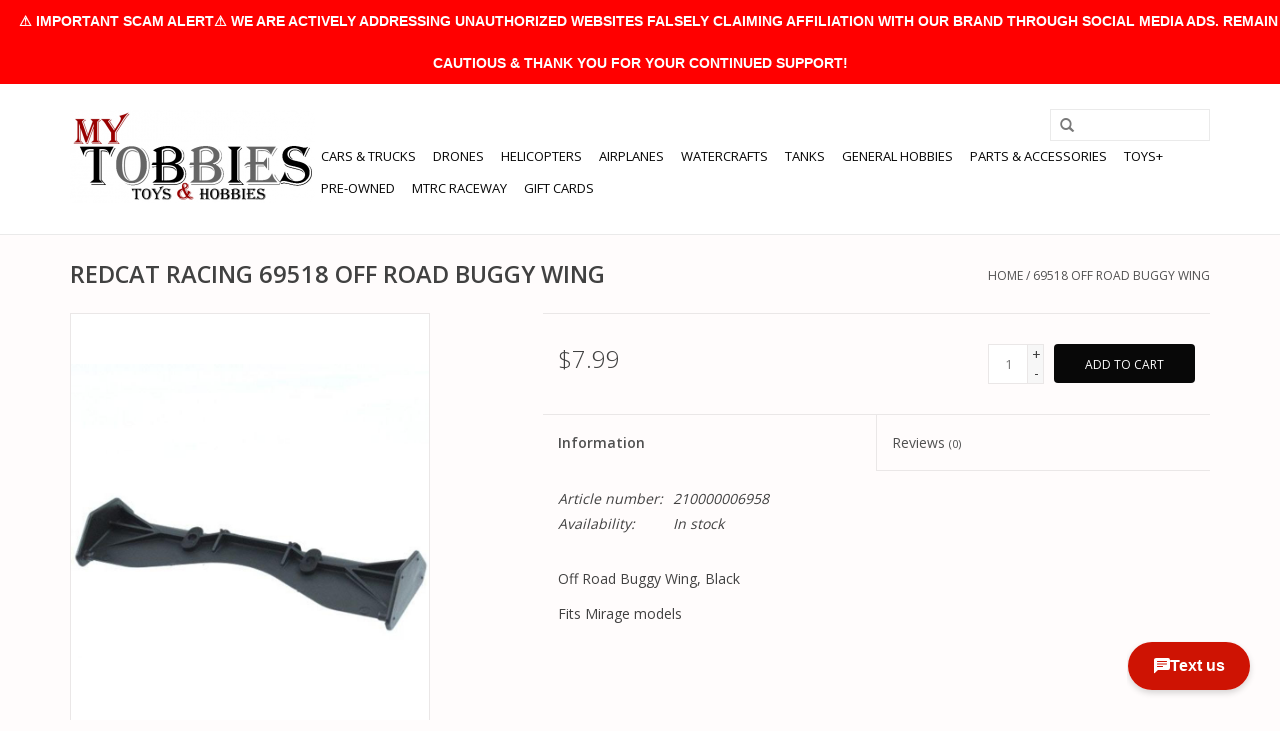

--- FILE ---
content_type: text/html;charset=utf-8
request_url: https://www.mytobbies.com/69518-off-road-buggy-wing.html
body_size: 11066
content:
<!DOCTYPE html>
<html lang="us">
  <head>
    <meta charset="utf-8"/>
<!-- [START] 'blocks/head.rain' -->
<!--

  (c) 2008-2026 Lightspeed Netherlands B.V.
  http://www.lightspeedhq.com
  Generated: 21-01-2026 @ 15:59:17

-->
<link rel="canonical" href="https://www.mytobbies.com/69518-off-road-buggy-wing.html"/>
<link rel="alternate" href="https://www.mytobbies.com/index.rss" type="application/rss+xml" title="New products"/>
<meta name="robots" content="noodp,noydir"/>
<meta property="og:url" content="https://www.mytobbies.com/69518-off-road-buggy-wing.html?source=facebook"/>
<meta property="og:site_name" content="My Tobbies - Toys &amp; Hobbies"/>
<meta property="og:title" content="69518 OFF ROAD BUGGY WING"/>
<meta property="og:description" content="Tampa Bay&#039;s prime Hobby Shop specialized in Remote Controlled Hobbies. Rc Cars, Drones, Rc Helicopters, Rc Planes, Rc Boats and many more... with an on-site par"/>
<meta property="og:image" content="https://cdn.shoplightspeed.com/shops/619385/files/11896438/redcat-racing-69518-off-road-buggy-wing.jpg"/>
<script>
var ae_lsecomapps_account_shop_id = "351";
</script>
<script src="https://lsecom.advision-ecommerce.com/apps/js/api/affirm.min.js"></script>
<script src="https://apps.elfsight.com/p/platform.js"></script>
<!--[if lt IE 9]>
<script src="https://cdn.shoplightspeed.com/assets/html5shiv.js?2025-02-20"></script>
<![endif]-->
<!-- [END] 'blocks/head.rain' -->
    <title>69518 OFF ROAD BUGGY WING - My Tobbies - Toys &amp; Hobbies</title>
    <meta name="description" content="Tampa Bay&#039;s prime Hobby Shop specialized in Remote Controlled Hobbies. Rc Cars, Drones, Rc Helicopters, Rc Planes, Rc Boats and many more... with an on-site par" />
    <meta name="keywords" content="REDCAT, RACING, 69518, OFF, ROAD, BUGGY, WING" />
    <meta http-equiv="X-UA-Compatible" content="IE=edge,chrome=1">
    <meta name="viewport" content="width=device-width, initial-scale=1.0">
    <meta name="apple-mobile-web-app-capable" content="yes">
    <meta name="apple-mobile-web-app-status-bar-style" content="black">
    <meta property="fb:app_id" content="966242223397117"/>


    <link rel="shortcut icon" href="https://cdn.shoplightspeed.com/shops/619385/themes/7089/assets/favicon.ico?20241014165946" type="image/x-icon" />
    <link href='//fonts.googleapis.com/css?family=Open%20Sans:400,300,600' rel='stylesheet' type='text/css'>
    <link href='//fonts.googleapis.com/css?family=Open%20Sans:400,300,600' rel='stylesheet' type='text/css'>
    <link rel="shortcut icon" href="https://cdn.shoplightspeed.com/shops/619385/themes/7089/assets/favicon.ico?20241014165946" type="image/x-icon" /> 
    <link rel="stylesheet" href="https://cdn.shoplightspeed.com/shops/619385/themes/7089/assets/bootstrap-min.css?20260106053335" />
    <link rel="stylesheet" href="https://cdn.shoplightspeed.com/shops/619385/themes/7089/assets/style.css?20260106053335" />    
    <link rel="stylesheet" href="https://cdn.shoplightspeed.com/shops/619385/themes/7089/assets/settings.css?20260106053335" />  
    <link rel="stylesheet" href="https://cdn.shoplightspeed.com/assets/gui-2-0.css?2025-02-20" />
    <link rel="stylesheet" href="https://cdn.shoplightspeed.com/assets/gui-responsive-2-0.css?2025-02-20" />   
    <link rel="stylesheet" href="https://cdn.shoplightspeed.com/shops/619385/themes/7089/assets/custom.css?20260106053335" />
    	<link rel="stylesheet" href="https://cdn.shoplightspeed.com/shops/619385/themes/7089/assets/test.css?20260106053335" />
    <script src="https://cdn.shoplightspeed.com/assets/jquery-1-9-1.js?2025-02-20"></script>
    <script src="https://cdn.shoplightspeed.com/assets/jquery-ui-1-10-1.js?2025-02-20"></script>
   
    <script type="text/javascript" src="https://cdn.shoplightspeed.com/shops/619385/themes/7089/assets/global.js?20260106053335"></script>
	<script type="text/javascript" src="https://cdn.shoplightspeed.com/shops/619385/themes/7089/assets/bootstrap-min.js?20260106053335"></script>
    <script type="text/javascript" src="https://cdn.shoplightspeed.com/shops/619385/themes/7089/assets/jcarousel.js?20260106053335"></script>
    <script type="text/javascript" src="https://cdn.shoplightspeed.com/assets/gui.js?2025-02-20"></script>
    <script type="text/javascript" src="https://cdn.shoplightspeed.com/assets/gui-responsive-2-0.js?2025-02-20"></script>
    
    <script type="text/javascript" src="https://cdn.shoplightspeed.com/shops/619385/themes/7089/assets/share42.js?20260106053335"></script> 
        
    <!--[if lt IE 9]>
    <link rel="stylesheet" href="https://cdn.shoplightspeed.com/shops/619385/themes/7089/assets/style-ie.css?20260106053335" />
    <![endif]-->
  </head>
  <body>
    <header>
      <div class="topnav">
        <div class="container">
                    <div class="right">
            <a href="https://www.mytobbies.com/cart/" title="Cart" class="cart"> 
              <span class="glyphicon glyphicon-shopping-cart"></span>
              0 Items - $0.00
            </a>
            <a href="https://www.mytobbies.com/account/" title="My account" class="my-account">
              <span class="glyphicon glyphicon-user"></span>
                            My account / Register
                          </a>
          </div>
        </div>
      </div>
      <div class="navigation container">
        <div class="align">
          <ul class="burger">
            <img src="https://cdn.shoplightspeed.com/shops/619385/themes/7089/assets/hamburger.png?20260106053335" width="32" height="32" alt="Menu">
          </ul>

                      <div class="vertical logo">
              <a href="https://www.mytobbies.com/" title="My Tobbies - Toys &amp; Hobbies">
                <img src="https://cdn.shoplightspeed.com/shops/619385/themes/7089/assets/logo.png?20241014165946" alt="My Tobbies - Toys &amp; Hobbies" />
              </a>
            </div>
          
          <nav class="nonbounce desktop vertical">
            <form action="https://www.mytobbies.com/search/" method="get" id="formSearch">
              <input type="text" name="q" autocomplete="off"  value=""/>
              <span onclick="$('#formSearch').submit();" title="Search" class="glyphicon glyphicon-search"></span>
            </form>
            <ul>
              <li class="item home ">
                <a class="itemLink" href="https://www.mytobbies.com/">Home</a>
              </li>
                                          <li class="item">
                <a class="itemLink" href="https://www.mytobbies.com/cars-trucks/" title="CARS &amp; TRUCKS">CARS &amp; TRUCKS</a>
                              </li>
                            <li class="item">
                <a class="itemLink" href="https://www.mytobbies.com/drones/" title="DRONES">DRONES</a>
                              </li>
                            <li class="item">
                <a class="itemLink" href="https://www.mytobbies.com/helicopters/" title="HELICOPTERS">HELICOPTERS</a>
                              </li>
                            <li class="item">
                <a class="itemLink" href="https://www.mytobbies.com/airplanes/" title="AIRPLANES">AIRPLANES</a>
                              </li>
                            <li class="item">
                <a class="itemLink" href="https://www.mytobbies.com/watercrafts/" title="WATERCRAFTS">WATERCRAFTS</a>
                              </li>
                            <li class="item">
                <a class="itemLink" href="https://www.mytobbies.com/tanks/" title="TANKS">TANKS</a>
                              </li>
                            <li class="item sub">
                <a class="itemLink" href="https://www.mytobbies.com/general-hobbies/" title="GENERAL HOBBIES">GENERAL HOBBIES</a>
                                <span class="glyphicon glyphicon-play"></span>
                <ul class="subnav">
                                    <li class="subitem">
                    <a class="subitemLink" href="https://www.mytobbies.com/general-hobbies/slot-cars/" title="SLOT CARS">SLOT CARS</a>
                                      </li>
                                    <li class="subitem">
                    <a class="subitemLink" href="https://www.mytobbies.com/general-hobbies/3d-printing/" title="3D PRINTING">3D PRINTING</a>
                                        <ul class="subnav">
                                            <li class="subitem">
                        <a class="subitemLink" href="https://www.mytobbies.com/general-hobbies/3d-printing/3d-printers/" title="3D PRINTERS">3D PRINTERS</a>
                      </li>
                                            <li class="subitem">
                        <a class="subitemLink" href="https://www.mytobbies.com/general-hobbies/3d-printing/filaments/" title="FILAMENTS">FILAMENTS</a>
                      </li>
                                          </ul>
                                      </li>
                                    <li class="subitem">
                    <a class="subitemLink" href="https://www.mytobbies.com/general-hobbies/model-kits/" title="MODEL KITS">MODEL KITS</a>
                                        <ul class="subnav">
                                            <li class="subitem">
                        <a class="subitemLink" href="https://www.mytobbies.com/general-hobbies/model-kits/plastic-models/" title="PLASTIC MODELS">PLASTIC MODELS</a>
                      </li>
                                            <li class="subitem">
                        <a class="subitemLink" href="https://www.mytobbies.com/general-hobbies/model-kits/metal-models/" title="METAL MODELS">METAL MODELS</a>
                      </li>
                                          </ul>
                                      </li>
                                    <li class="subitem">
                    <a class="subitemLink" href="https://www.mytobbies.com/general-hobbies/rockets-accessories/" title="ROCKETS &amp; ACCESSORIES">ROCKETS &amp; ACCESSORIES</a>
                                        <ul class="subnav">
                                            <li class="subitem">
                        <a class="subitemLink" href="https://www.mytobbies.com/general-hobbies/rockets-accessories/rockets/" title="ROCKETS">ROCKETS</a>
                      </li>
                                            <li class="subitem">
                        <a class="subitemLink" href="https://www.mytobbies.com/general-hobbies/rockets-accessories/rocket-accessories/" title="ROCKET ACCESSORIES">ROCKET ACCESSORIES</a>
                      </li>
                                            <li class="subitem">
                        <a class="subitemLink" href="https://www.mytobbies.com/general-hobbies/rockets-accessories/rocket-engines/" title="ROCKET ENGINES">ROCKET ENGINES</a>
                      </li>
                                          </ul>
                                      </li>
                                    <li class="subitem">
                    <a class="subitemLink" href="https://www.mytobbies.com/general-hobbies/puzzles-accessories/" title="PUZZLES &amp; ACCESSORIES">PUZZLES &amp; ACCESSORIES</a>
                                      </li>
                                    <li class="subitem">
                    <a class="subitemLink" href="https://www.mytobbies.com/general-hobbies/kites/" title="KITES">KITES</a>
                                      </li>
                                    <li class="subitem">
                    <a class="subitemLink" href="https://www.mytobbies.com/general-hobbies/die-cast-models/" title="DIE-CAST MODELS">DIE-CAST MODELS</a>
                                      </li>
                                    <li class="subitem">
                    <a class="subitemLink" href="https://www.mytobbies.com/general-hobbies/optical-devices/" title="OPTICAL DEVICES">OPTICAL DEVICES</a>
                                      </li>
                                    <li class="subitem">
                    <a class="subitemLink" href="https://www.mytobbies.com/general-hobbies/metal-detectors/" title="METAL DETECTORS">METAL DETECTORS</a>
                                      </li>
                                    <li class="subitem">
                    <a class="subitemLink" href="https://www.mytobbies.com/general-hobbies/trains/" title="TRAINS">TRAINS</a>
                                      </li>
                                  </ul>
                              </li>
                            <li class="item sub">
                <a class="itemLink" href="https://www.mytobbies.com/parts-accessories/" title="PARTS &amp; ACCESSORIES">PARTS &amp; ACCESSORIES</a>
                                <span class="glyphicon glyphicon-play"></span>
                <ul class="subnav">
                                    <li class="subitem">
                    <a class="subitemLink" href="https://www.mytobbies.com/parts-accessories/adhesives-fluids/" title="ADHESIVES &amp; FLUIDS">ADHESIVES &amp; FLUIDS</a>
                                        <ul class="subnav">
                                            <li class="subitem">
                        <a class="subitemLink" href="https://www.mytobbies.com/parts-accessories/adhesives-fluids/shock-oils/" title="SHOCK OILS">SHOCK OILS</a>
                      </li>
                                            <li class="subitem">
                        <a class="subitemLink" href="https://www.mytobbies.com/parts-accessories/adhesives-fluids/diff-fluids/" title="DIFF FLUIDS">DIFF FLUIDS</a>
                      </li>
                                            <li class="subitem">
                        <a class="subitemLink" href="https://www.mytobbies.com/parts-accessories/adhesives-fluids/greases/" title="GREASES">GREASES</a>
                      </li>
                                            <li class="subitem">
                        <a class="subitemLink" href="https://www.mytobbies.com/parts-accessories/adhesives-fluids/oils/" title="OILS">OILS</a>
                      </li>
                                            <li class="subitem">
                        <a class="subitemLink" href="https://www.mytobbies.com/parts-accessories/adhesives-fluids/glues-threadlocks/" title="GLUES &amp; THREADLOCKS">GLUES &amp; THREADLOCKS</a>
                      </li>
                                            <li class="subitem">
                        <a class="subitemLink" href="https://www.mytobbies.com/parts-accessories/adhesives-fluids/tapes/" title="TAPES">TAPES</a>
                      </li>
                                          </ul>
                                      </li>
                                    <li class="subitem">
                    <a class="subitemLink" href="https://www.mytobbies.com/parts-accessories/batteries-accessories/" title="BATTERIES &amp; ACCESSORIES">BATTERIES &amp; ACCESSORIES</a>
                                        <ul class="subnav">
                                            <li class="subitem">
                        <a class="subitemLink" href="https://www.mytobbies.com/parts-accessories/batteries-accessories/batteries/" title="BATTERIES">BATTERIES</a>
                      </li>
                                            <li class="subitem">
                        <a class="subitemLink" href="https://www.mytobbies.com/parts-accessories/batteries-accessories/completer-packs/" title="COMPLETER PACKS">COMPLETER PACKS</a>
                      </li>
                                            <li class="subitem">
                        <a class="subitemLink" href="https://www.mytobbies.com/parts-accessories/batteries-accessories/battery-accessories/" title="BATTERY ACCESSORIES">BATTERY ACCESSORIES</a>
                      </li>
                                          </ul>
                                      </li>
                                    <li class="subitem">
                    <a class="subitemLink" href="https://www.mytobbies.com/parts-accessories/bodies/" title="BODIES">BODIES</a>
                                        <ul class="subnav">
                                            <li class="subitem">
                        <a class="subitemLink" href="https://www.mytobbies.com/parts-accessories/bodies/bodyshells/" title="BODYSHELLS">BODYSHELLS</a>
                      </li>
                                            <li class="subitem">
                        <a class="subitemLink" href="https://www.mytobbies.com/parts-accessories/bodies/bodyshell-accessories/" title="BODYSHELL ACCESSORIES">BODYSHELL ACCESSORIES</a>
                      </li>
                                            <li class="subitem">
                        <a class="subitemLink" href="https://www.mytobbies.com/parts-accessories/bodies/wings/" title="WINGS">WINGS</a>
                      </li>
                                            <li class="subitem">
                        <a class="subitemLink" href="https://www.mytobbies.com/parts-accessories/bodies/canopies/" title="CANOPIES">CANOPIES</a>
                      </li>
                                            <li class="subitem">
                        <a class="subitemLink" href="https://www.mytobbies.com/parts-accessories/bodies/fuselages/" title="FUSELAGES">FUSELAGES</a>
                      </li>
                                            <li class="subitem">
                        <a class="subitemLink" href="https://www.mytobbies.com/parts-accessories/bodies/hulls/" title="HULLS">HULLS</a>
                      </li>
                                          </ul>
                                      </li>
                                    <li class="subitem">
                    <a class="subitemLink" href="https://www.mytobbies.com/parts-accessories/chargers-accessories/" title="CHARGERS &amp; ACCESSORIES">CHARGERS &amp; ACCESSORIES</a>
                                        <ul class="subnav">
                                            <li class="subitem">
                        <a class="subitemLink" href="https://www.mytobbies.com/parts-accessories/chargers-accessories/chargers/" title="CHARGERS">CHARGERS</a>
                      </li>
                                            <li class="subitem">
                        <a class="subitemLink" href="https://www.mytobbies.com/parts-accessories/chargers-accessories/power-supplies/" title="POWER SUPPLIES">POWER SUPPLIES</a>
                      </li>
                                            <li class="subitem">
                        <a class="subitemLink" href="https://www.mytobbies.com/parts-accessories/chargers-accessories/charger-accessories/" title="CHARGER ACCESSORIES">CHARGER ACCESSORIES</a>
                      </li>
                                          </ul>
                                      </li>
                                    <li class="subitem">
                    <a class="subitemLink" href="https://www.mytobbies.com/parts-accessories/engines-accessories/" title="ENGINES &amp; ACCESSORIES">ENGINES &amp; ACCESSORIES</a>
                                        <ul class="subnav">
                                            <li class="subitem">
                        <a class="subitemLink" href="https://www.mytobbies.com/parts-accessories/engines-accessories/gas-2-strokes-engines/" title="GAS (2 STROKES) ENGINES">GAS (2 STROKES) ENGINES</a>
                      </li>
                                            <li class="subitem">
                        <a class="subitemLink" href="https://www.mytobbies.com/parts-accessories/engines-accessories/gas-accessories-mufflers/" title="GAS ACCESSORIES &amp; MUFFLERS">GAS ACCESSORIES &amp; MUFFLERS</a>
                      </li>
                                            <li class="subitem">
                        <a class="subitemLink" href="https://www.mytobbies.com/parts-accessories/engines-accessories/gasoline-2-stroke/" title="GASOLINE (2 STROKE)">GASOLINE (2 STROKE)</a>
                      </li>
                                            <li class="subitem">
                        <a class="subitemLink" href="https://www.mytobbies.com/parts-accessories/engines-accessories/nitro-engines/" title="NITRO ENGINES">NITRO ENGINES</a>
                      </li>
                                            <li class="subitem">
                        <a class="subitemLink" href="https://www.mytobbies.com/parts-accessories/engines-accessories/nitro-accessories-mufflers/" title="NITRO ACCESSORIES &amp; MUFFLERS">NITRO ACCESSORIES &amp; MUFFLERS</a>
                      </li>
                                            <li class="subitem">
                        <a class="subitemLink" href="https://www.mytobbies.com/parts-accessories/engines-accessories/nitro-fuels/" title="NITRO FUELS">NITRO FUELS</a>
                      </li>
                                          </ul>
                                      </li>
                                    <li class="subitem">
                    <a class="subitemLink" href="https://www.mytobbies.com/parts-accessories/fpv-cameras/" title="FPV &amp; CAMERAS">FPV &amp; CAMERAS</a>
                                      </li>
                                    <li class="subitem">
                    <a class="subitemLink" href="https://www.mytobbies.com/parts-accessories/hardware-products/" title="HARDWARE PRODUCTS">HARDWARE PRODUCTS</a>
                                        <ul class="subnav">
                                            <li class="subitem">
                        <a class="subitemLink" href="https://www.mytobbies.com/parts-accessories/hardware-products/pinion-gears/" title="PINION GEARS">PINION GEARS</a>
                      </li>
                                            <li class="subitem">
                        <a class="subitemLink" href="https://www.mytobbies.com/parts-accessories/hardware-products/bearings/" title="BEARINGS">BEARINGS</a>
                      </li>
                                            <li class="subitem">
                        <a class="subitemLink" href="https://www.mytobbies.com/parts-accessories/hardware-products/screws/" title="SCREWS">SCREWS</a>
                      </li>
                                            <li class="subitem">
                        <a class="subitemLink" href="https://www.mytobbies.com/parts-accessories/hardware-products/washers/" title="WASHERS">WASHERS</a>
                      </li>
                                            <li class="subitem">
                        <a class="subitemLink" href="https://www.mytobbies.com/parts-accessories/hardware-products/body-pins/" title="BODY PINS">BODY PINS</a>
                      </li>
                                            <li class="subitem">
                        <a class="subitemLink" href="https://www.mytobbies.com/parts-accessories/hardware-products/nuts/" title="NUTS">NUTS</a>
                      </li>
                                          </ul>
                                      </li>
                                    <li class="subitem">
                    <a class="subitemLink" href="https://www.mytobbies.com/parts-accessories/learning/" title="LEARNING">LEARNING</a>
                                        <ul class="subnav">
                                            <li class="subitem">
                        <a class="subitemLink" href="https://www.mytobbies.com/parts-accessories/learning/simulators/" title="SIMULATORS">SIMULATORS</a>
                      </li>
                                            <li class="subitem">
                        <a class="subitemLink" href="https://www.mytobbies.com/parts-accessories/learning/books-magazines/" title="BOOKS &amp; MAGAZINES">BOOKS &amp; MAGAZINES</a>
                      </li>
                                          </ul>
                                      </li>
                                    <li class="subitem">
                    <a class="subitemLink" href="https://www.mytobbies.com/parts-accessories/make-it-yours/" title="MAKE IT YOURS">MAKE IT YOURS</a>
                                        <ul class="subnav">
                                            <li class="subitem">
                        <a class="subitemLink" href="https://www.mytobbies.com/parts-accessories/make-it-yours/leds-light-kits/" title="LEDS &amp; LIGHT KITS">LEDS &amp; LIGHT KITS</a>
                      </li>
                                            <li class="subitem">
                        <a class="subitemLink" href="https://www.mytobbies.com/parts-accessories/make-it-yours/decals-stickers/" title="DECALS &amp; STICKERS">DECALS &amp; STICKERS</a>
                      </li>
                                            <li class="subitem">
                        <a class="subitemLink" href="https://www.mytobbies.com/parts-accessories/make-it-yours/clothing-and-accessories/" title="CLOTHING AND ACCESSORIES">CLOTHING AND ACCESSORIES</a>
                      </li>
                                            <li class="subitem">
                        <a class="subitemLink" href="https://www.mytobbies.com/parts-accessories/make-it-yours/scale-accessories/" title="SCALE ACCESSORIES">SCALE ACCESSORIES</a>
                      </li>
                                            <li class="subitem">
                        <a class="subitemLink" href="https://www.mytobbies.com/parts-accessories/make-it-yours/wheelie-bars/" title="WHEELIE BARS">WHEELIE BARS</a>
                      </li>
                                            <li class="subitem">
                        <a class="subitemLink" href="https://www.mytobbies.com/parts-accessories/make-it-yours/fans-fan-mounts/" title="FANS &amp; FAN MOUNTS">FANS &amp; FAN MOUNTS</a>
                      </li>
                                          </ul>
                                      </li>
                                    <li class="subitem">
                    <a class="subitemLink" href="https://www.mytobbies.com/parts-accessories/maintenance/" title="MAINTENANCE">MAINTENANCE</a>
                                        <ul class="subnav">
                                            <li class="subitem">
                        <a class="subitemLink" href="https://www.mytobbies.com/parts-accessories/maintenance/tools/" title="TOOLS">TOOLS</a>
                      </li>
                                            <li class="subitem">
                        <a class="subitemLink" href="https://www.mytobbies.com/parts-accessories/maintenance/storage/" title="STORAGE">STORAGE</a>
                      </li>
                                            <li class="subitem">
                        <a class="subitemLink" href="https://www.mytobbies.com/parts-accessories/maintenance/cleaning/" title="CLEANING">CLEANING</a>
                      </li>
                                            <li class="subitem">
                        <a class="subitemLink" href="https://www.mytobbies.com/parts-accessories/maintenance/mats/" title="MATS">MATS</a>
                      </li>
                                            <li class="subitem">
                        <a class="subitemLink" href="https://www.mytobbies.com/parts-accessories/maintenance/stands/" title="STANDS">STANDS</a>
                      </li>
                                            <li class="subitem">
                        <a class="subitemLink" href="https://www.mytobbies.com/parts-accessories/maintenance/solder-soldering-tools/" title="SOLDER &amp; SOLDERING TOOLS">SOLDER &amp; SOLDERING TOOLS</a>
                      </li>
                                          </ul>
                                      </li>
                                    <li class="subitem">
                    <a class="subitemLink" href="https://www.mytobbies.com/parts-accessories/motors-escs/" title="MOTORS &amp; ESC&#039;S">MOTORS &amp; ESC&#039;S</a>
                                        <ul class="subnav">
                                            <li class="subitem">
                        <a class="subitemLink" href="https://www.mytobbies.com/parts-accessories/motors-escs/motors/" title="MOTORS">MOTORS</a>
                      </li>
                                            <li class="subitem">
                        <a class="subitemLink" href="https://www.mytobbies.com/parts-accessories/motors-escs/escs/" title="ESCS">ESCS</a>
                      </li>
                                            <li class="subitem">
                        <a class="subitemLink" href="https://www.mytobbies.com/parts-accessories/motors-escs/motor-esc-combos/" title="MOTOR &amp; ESC COMBOS">MOTOR &amp; ESC COMBOS</a>
                      </li>
                                            <li class="subitem">
                        <a class="subitemLink" href="https://www.mytobbies.com/parts-accessories/motors-escs/motor-esc-accessories/" title="MOTOR &amp; ESC ACCESSORIES">MOTOR &amp; ESC ACCESSORIES</a>
                      </li>
                                          </ul>
                                      </li>
                                    <li class="subitem">
                    <a class="subitemLink" href="https://www.mytobbies.com/parts-accessories/paints-supplies/" title="PAINTS &amp; SUPPLIES">PAINTS &amp; SUPPLIES</a>
                                        <ul class="subnav">
                                            <li class="subitem">
                        <a class="subitemLink" href="https://www.mytobbies.com/parts-accessories/paints-supplies/airbrush-paints/" title="AIRBRUSH PAINTS">AIRBRUSH PAINTS</a>
                      </li>
                                            <li class="subitem">
                        <a class="subitemLink" href="https://www.mytobbies.com/parts-accessories/paints-supplies/acrylic-paints/" title="ACRYLIC PAINTS">ACRYLIC PAINTS</a>
                      </li>
                                            <li class="subitem">
                        <a class="subitemLink" href="https://www.mytobbies.com/parts-accessories/paints-supplies/enamel-paints/" title="ENAMEL PAINTS">ENAMEL PAINTS</a>
                      </li>
                                            <li class="subitem">
                        <a class="subitemLink" href="https://www.mytobbies.com/parts-accessories/paints-supplies/lacquer-paints/" title="LACQUER PAINTS">LACQUER PAINTS</a>
                      </li>
                                            <li class="subitem">
                        <a class="subitemLink" href="https://www.mytobbies.com/parts-accessories/paints-supplies/spray-paints-polycarbonate/" title="SPRAY PAINTS - POLYCARBONATE">SPRAY PAINTS - POLYCARBONATE</a>
                      </li>
                                            <li class="subitem">
                        <a class="subitemLink" href="https://www.mytobbies.com/parts-accessories/paints-supplies/spray-paints-lacquer/" title="SPRAY PAINTS - LACQUER">SPRAY PAINTS - LACQUER</a>
                      </li>
                                            <li class="subitem">
                        <a class="subitemLink" href="https://www.mytobbies.com/parts-accessories/paints-supplies/spray-paints-aircraft/" title="SPRAY PAINTS - AIRCRAFT">SPRAY PAINTS - AIRCRAFT</a>
                      </li>
                                            <li class="subitem">
                        <a class="subitemLink" href="https://www.mytobbies.com/parts-accessories/paints-supplies/primers-thinners-cleaners/" title="PRIMERS, THINNERS &amp; CLEANERS">PRIMERS, THINNERS &amp; CLEANERS</a>
                      </li>
                                            <li class="subitem">
                        <a class="subitemLink" href="https://www.mytobbies.com/parts-accessories/paints-supplies/paint-brushes/" title="PAINT BRUSHES">PAINT BRUSHES</a>
                      </li>
                                            <li class="subitem">
                        <a class="subitemLink" href="https://www.mytobbies.com/parts-accessories/paints-supplies/masking-stencils/" title="MASKING &amp; STENCILS">MASKING &amp; STENCILS</a>
                      </li>
                                            <li class="subitem">
                        <a class="subitemLink" href="https://www.mytobbies.com/parts-accessories/paints-supplies/paint-accessories/" title="PAINT ACCESSORIES">PAINT ACCESSORIES</a>
                      </li>
                                          </ul>
                                      </li>
                                    <li class="subitem">
                    <a class="subitemLink" href="https://www.mytobbies.com/parts-accessories/propellers/" title="PROPELLERS">PROPELLERS</a>
                                      </li>
                                    <li class="subitem">
                    <a class="subitemLink" href="https://www.mytobbies.com/parts-accessories/radios-receivers/" title="RADIOS &amp; RECEIVERS">RADIOS &amp; RECEIVERS</a>
                                        <ul class="subnav">
                                            <li class="subitem">
                        <a class="subitemLink" href="https://www.mytobbies.com/parts-accessories/radios-receivers/radios/" title="RADIOS">RADIOS</a>
                      </li>
                                            <li class="subitem">
                        <a class="subitemLink" href="https://www.mytobbies.com/parts-accessories/radios-receivers/receivers/" title="RECEIVERS">RECEIVERS</a>
                      </li>
                                            <li class="subitem">
                        <a class="subitemLink" href="https://www.mytobbies.com/parts-accessories/radios-receivers/radio-accessories/" title="RADIO ACCESSORIES">RADIO ACCESSORIES</a>
                      </li>
                                          </ul>
                                      </li>
                                    <li class="subitem">
                    <a class="subitemLink" href="https://www.mytobbies.com/parts-accessories/servos-accessories/" title="SERVOS &amp; ACCESSORIES">SERVOS &amp; ACCESSORIES</a>
                                        <ul class="subnav">
                                            <li class="subitem">
                        <a class="subitemLink" href="https://www.mytobbies.com/parts-accessories/servos-accessories/servos/" title="SERVOS">SERVOS</a>
                      </li>
                                            <li class="subitem">
                        <a class="subitemLink" href="https://www.mytobbies.com/parts-accessories/servos-accessories/servo-accessories/" title="SERVO ACCESSORIES">SERVO ACCESSORIES</a>
                      </li>
                                          </ul>
                                      </li>
                                    <li class="subitem">
                    <a class="subitemLink" href="https://www.mytobbies.com/parts-accessories/tires-wheels/" title="TIRES &amp; WHEELS">TIRES &amp; WHEELS</a>
                                        <ul class="subnav">
                                            <li class="subitem">
                        <a class="subitemLink" href="https://www.mytobbies.com/parts-accessories/tires-wheels/tires/" title="TIRES">TIRES</a>
                      </li>
                                            <li class="subitem">
                        <a class="subitemLink" href="https://www.mytobbies.com/parts-accessories/tires-wheels/wheels/" title="WHEELS">WHEELS</a>
                      </li>
                                            <li class="subitem">
                        <a class="subitemLink" href="https://www.mytobbies.com/parts-accessories/tires-wheels/pre-mounted-tires/" title="PRE-MOUNTED TIRES">PRE-MOUNTED TIRES</a>
                      </li>
                                            <li class="subitem">
                        <a class="subitemLink" href="https://www.mytobbies.com/parts-accessories/tires-wheels/tire-wheel-accessories/" title="TIRE &amp; WHEEL ACCESSORIES">TIRE &amp; WHEEL ACCESSORIES</a>
                      </li>
                                          </ul>
                                      </li>
                                    <li class="subitem">
                    <a class="subitemLink" href="https://www.mytobbies.com/parts-accessories/wires-connectors/" title="WIRES &amp; CONNECTORS">WIRES &amp; CONNECTORS</a>
                                        <ul class="subnav">
                                            <li class="subitem">
                        <a class="subitemLink" href="https://www.mytobbies.com/parts-accessories/wires-connectors/plugs-connectors/" title="PLUGS &amp; CONNECTORS">PLUGS &amp; CONNECTORS</a>
                      </li>
                                            <li class="subitem">
                        <a class="subitemLink" href="https://www.mytobbies.com/parts-accessories/wires-connectors/adapters/" title="ADAPTERS">ADAPTERS</a>
                      </li>
                                            <li class="subitem">
                        <a class="subitemLink" href="https://www.mytobbies.com/parts-accessories/wires-connectors/silicone-wires/" title="SILICONE WIRES">SILICONE WIRES</a>
                      </li>
                                            <li class="subitem">
                        <a class="subitemLink" href="https://www.mytobbies.com/parts-accessories/wires-connectors/wire-covers/" title="WIRE COVERS">WIRE COVERS</a>
                      </li>
                                          </ul>
                                      </li>
                                    <li class="subitem">
                    <a class="subitemLink" href="https://www.mytobbies.com/parts-accessories/oem-parts-upgrades/" title="OEM PARTS &amp; UPGRADES">OEM PARTS &amp; UPGRADES</a>
                                        <ul class="subnav">
                                            <li class="subitem">
                        <a class="subitemLink" href="https://www.mytobbies.com/parts-accessories/oem-parts-upgrades/oem-parts/" title="OEM PARTS">OEM PARTS</a>
                      </li>
                                            <li class="subitem">
                        <a class="subitemLink" href="https://www.mytobbies.com/parts-accessories/oem-parts-upgrades/aftermarket-parts/" title="AFTERMARKET PARTS">AFTERMARKET PARTS</a>
                      </li>
                                          </ul>
                                      </li>
                                  </ul>
                              </li>
                            <li class="item sub">
                <a class="itemLink" href="https://www.mytobbies.com/toys/" title="TOYS+">TOYS+</a>
                                <span class="glyphicon glyphicon-play"></span>
                <ul class="subnav">
                                    <li class="subitem">
                    <a class="subitemLink" href="https://www.mytobbies.com/toys/action-figures/" title="ACTION FIGURES">ACTION FIGURES</a>
                                      </li>
                                    <li class="subitem">
                    <a class="subitemLink" href="https://www.mytobbies.com/toys/arts-crafts/" title="ARTS &amp; CRAFTS">ARTS &amp; CRAFTS</a>
                                      </li>
                                    <li class="subitem">
                    <a class="subitemLink" href="https://www.mytobbies.com/toys/baby-toddler-toys/" title="BABY &amp; TODDLER TOYS">BABY &amp; TODDLER TOYS</a>
                                      </li>
                                    <li class="subitem">
                    <a class="subitemLink" href="https://www.mytobbies.com/toys/battery-operated-toys/" title="BATTERY OPERATED TOYS">BATTERY OPERATED TOYS</a>
                                      </li>
                                    <li class="subitem">
                    <a class="subitemLink" href="https://www.mytobbies.com/toys/blocks-building-sets/" title="BLOCKS &amp; BUILDING SETS">BLOCKS &amp; BUILDING SETS</a>
                                      </li>
                                    <li class="subitem">
                    <a class="subitemLink" href="https://www.mytobbies.com/toys/collectibles/" title="COLLECTIBLES">COLLECTIBLES</a>
                                      </li>
                                    <li class="subitem">
                    <a class="subitemLink" href="https://www.mytobbies.com/toys/dolls-accessories/" title="DOLLS &amp; ACCESSORIES">DOLLS &amp; ACCESSORIES</a>
                                      </li>
                                    <li class="subitem">
                    <a class="subitemLink" href="https://www.mytobbies.com/toys/games-magic/" title="GAMES &amp; MAGIC">GAMES &amp; MAGIC</a>
                                      </li>
                                    <li class="subitem">
                    <a class="subitemLink" href="https://www.mytobbies.com/toys/kids-musical-instruments/" title="KIDS&#039; MUSICAL INSTRUMENTS">KIDS&#039; MUSICAL INSTRUMENTS</a>
                                      </li>
                                    <li class="subitem">
                    <a class="subitemLink" href="https://www.mytobbies.com/toys/kids-room-decor-storage/" title="KIDS&#039; ROOM DECOR &amp; STORAGE">KIDS&#039; ROOM DECOR &amp; STORAGE</a>
                                      </li>
                                    <li class="subitem">
                    <a class="subitemLink" href="https://www.mytobbies.com/toys/learning-educational-toys/" title="LEARNING &amp; EDUCATIONAL TOYS">LEARNING &amp; EDUCATIONAL TOYS</a>
                                      </li>
                                    <li class="subitem">
                    <a class="subitemLink" href="https://www.mytobbies.com/toys/novelty-gag-toys/" title="NOVELTY &amp; GAG TOYS">NOVELTY &amp; GAG TOYS</a>
                                      </li>
                                    <li class="subitem">
                    <a class="subitemLink" href="https://www.mytobbies.com/toys/puppets-accessories/" title="PUPPETS &amp; ACCESSORIES">PUPPETS &amp; ACCESSORIES</a>
                                      </li>
                                    <li class="subitem">
                    <a class="subitemLink" href="https://www.mytobbies.com/toys/remote-control-toys/" title="REMOTE CONTROL TOYS">REMOTE CONTROL TOYS</a>
                                      </li>
                                    <li class="subitem">
                    <a class="subitemLink" href="https://www.mytobbies.com/toys/ride-on-vehicles/" title="RIDE-ON VEHICLES">RIDE-ON VEHICLES</a>
                                      </li>
                                    <li class="subitem">
                    <a class="subitemLink" href="https://www.mytobbies.com/toys/role-play-pretend-play-toys/" title="ROLE PLAY &amp; PRETEND PLAY TOYS">ROLE PLAY &amp; PRETEND PLAY TOYS</a>
                                      </li>
                                    <li class="subitem">
                    <a class="subitemLink" href="https://www.mytobbies.com/toys/science-educational-kits/" title="SCIENCE &amp; EDUCATIONAL KITS">SCIENCE &amp; EDUCATIONAL KITS</a>
                                      </li>
                                    <li class="subitem">
                    <a class="subitemLink" href="https://www.mytobbies.com/toys/sports-outdoor-play/" title="SPORTS &amp; OUTDOOR PLAY">SPORTS &amp; OUTDOOR PLAY</a>
                                      </li>
                                    <li class="subitem">
                    <a class="subitemLink" href="https://www.mytobbies.com/toys/stuffed-animals-plush-toys/" title="STUFFED ANIMALS &amp; PLUSH TOYS">STUFFED ANIMALS &amp; PLUSH TOYS</a>
                                      </li>
                                    <li class="subitem">
                    <a class="subitemLink" href="https://www.mytobbies.com/toys/vehicles-more/" title="VEHICLES &amp; MORE">VEHICLES &amp; MORE</a>
                                      </li>
                                    <li class="subitem">
                    <a class="subitemLink" href="https://www.mytobbies.com/toys/statues/" title="STATUES">STATUES</a>
                                      </li>
                                  </ul>
                              </li>
                            <li class="item">
                <a class="itemLink" href="https://www.mytobbies.com/pre-owned/" title="PRE-OWNED">PRE-OWNED</a>
                              </li>
                                                                      <li class="footerbrands item"><a class="itemLink" href="https://www.mytobbies.com/brands/" title="Brands">Brands</a></li>
                                                        <li class="item"><a class="itemLink" href="https://www.mtrcraceway.com/" title="MTRC RACEWAY" target="_blank">MTRC RACEWAY</a></li>
  						              <li class="item"><a class="itemLink" href="https://www.mytobbies.com/buy-gift-card/" title="GIFT CARDS" target="_blank">GIFT CARDS</a></li>
  						            </ul>
            <span class="glyphicon glyphicon-remove"></span>  
          </nav>
        </div>
      </div>
    </header>
    
    <div class="wrapper">
      <div class="container content">
                <div itemscope itemtype="http://schema.org/Product">
  <div class="page-title row">
    <div class="col-sm-6 col-md-6">
    <h1 class="product-page" itemprop="name" content="REDCAT RACING 69518 OFF ROAD BUGGY WING">  REDCAT RACING 69518 OFF ROAD BUGGY WING </h1> 
      </div>
  <div class="col-sm-6 col-md-6 breadcrumbs text-right">
    <a href="https://www.mytobbies.com/" title="Home">Home</a>
    
        / <a href="https://www.mytobbies.com/69518-off-road-buggy-wing.html">69518 OFF ROAD BUGGY WING</a>
      </div>  
</div>
<div class="product-wrap row">
  <div class="product-img col-sm-4 col-md-4">
    <div class="zoombox">
      <div class="images"> 
        <meta itemprop="image" content="https://cdn.shoplightspeed.com/shops/619385/files/11896438/300x250x2/redcat-racing-69518-off-road-buggy-wing.jpg" />       
                <a class="zoom first" data-image-id="11896438">             
                                  <img src="https://cdn.shoplightspeed.com/shops/619385/files/11896438/800x1024x2/redcat-racing-69518-off-road-buggy-wing.jpg" alt="REDCAT RACING 69518 OFF ROAD BUGGY WING">
                              </a> 
              </div>
      
      <div class="thumbs row">
                <div class="col-xs-3 col-sm-4 col-md-4">
          <a data-image-id="11896438">
                                        <img src="https://cdn.shoplightspeed.com/shops/619385/files/11896438/156x230x2/redcat-racing-69518-off-road-buggy-wing.jpg" alt="REDCAT RACING 69518 OFF ROAD BUGGY WING" title="REDCAT RACING 69518 OFF ROAD BUGGY WING"/>
                                    </a>
        </div>
              </div>  
    </div>
  </div>
 
  <div itemprop="offers" itemscope itemtype="http://schema.org/Offer" class="product-info col-sm-8 col-md-7 col-md-offset-1"> 
    <meta itemprop="price" content="7.99" />
    <meta itemprop="priceCurrency" content="USD" /> 
    <meta itemprop="itemCondition" itemtype="http://schema.org/OfferItemCondition" content="http://schema.org/NewCondition"/>
          <meta itemprop="availability" content="http://schema.org/InStock" />
          
    <form action="https://www.mytobbies.com/cart/add/22265063/" id=
        "product_configure_form" method="post">
              <input type="hidden" name="bundle_id" id="product_configure_bundle_id" value="">
            <div class="product-price row">
        <div class="price-wrap col-xs-5 col-md-5"> 
                    <span class="price" style="line-height: 30px;">$7.99
             
 
        </div>
        <div class="cart col-xs-7 col-md-7"> 
          <div class="cart">
                        <input type="text" name="quantity" value="1" />
            <div class="change">
              <a href="javascript:;" onclick="updateQuantity('up');" class="up">+</a>
              <a href="javascript:;" onclick="updateQuantity('down');" class="down">-</a>
            </div>
            <a href="javascript:;" onclick="$('#product_configure_form').submit();" class="btn glyphicon glyphicon-shopping-cart" title="Add to cart" >
              <span>Add to cart</span>
            </a>
                      </div>
        </div>
      </div>
    </form>   

    <div class="product-tabs row">
      <div class="tabs">
        <ul>
          <li class="active col-2 information"><a rel="info" href="#">Information</a></li>
                    <li class="col-2 reviews"><a rel="reviews" href="#">Reviews <small>(0)</small></a></li>        </ul>
      </div>                    
      <div class="tabsPages">
        <div class="page info active">
          <table class="details">
                      <meta itemprop="mpn" content="210000006958" />                        <tr class="articlenumber">
              <td>Article number:</td>
              <td>210000006958</td>
            </tr>
                         
         
                        <tr class="availability">
              <td>Availability:</td>
                            <td><span class="in-stock">In stock</span>
              	              </td>  
                          </tr> 
              
                
                        
          </table>
         
          
                    <div class="clearfix"></div>
          
          <p>Off Road Buggy Wing, Black</p>
<p>Fits Mirage models</p>
          
                    
        </div>
        
        <div class="page reviews">
                              
          <div class="bottom">
            <div class="right">
              <a href="https://www.mytobbies.com/account/review/13527859/">Add your review</a>
            </div>
            <span>0</span> stars based on <span>0</span> reviews
          </div>          
        </div>
      </div>
    </div>
  </div>
</div>
<div class="product-actions row">
  <div class="social-media col-xs-12 col-md-4">
    <div class="share42init"  data-url="https://www.mytobbies.com/69518-off-road-buggy-wing.html" data-image="https://cdn.shoplightspeed.com/shops/619385/files/11896438/300x250x2/redcat-racing-69518-off-road-buggy-wing.jpg" ></div>
  </div>
  <div class="col-md-7 col-xs-12 col-md-offset-1 ">
    <div class="tags-actions row">
      <div class="tags col-xs-12 col-md-4">
                                <a href="https://www.mytobbies.com/brands/redcat-racing/" title="product.brand.title"><h2 itemprop="brand" content="REDCAT RACING">REDCAT RACING</h2></a>
              </div>
      <div class="actions col-xs-12 col-md-8 text-right">
        <a href="https://www.mytobbies.com/account/wishlistAdd/13527859/?variant_id=22265063" title="Add to wishlist">Add to wishlist</a> / 
        <a href="https://www.mytobbies.com/compare/add/22265063/" title="Add to compare">
          Add to compare
        </a> / 
                <a href="#" onclick="window.print(); return false;" title="Print">
          Print
        </a>
      </div>      
    </div>
  </div>    
</div>

   
  
</div>


<script src="https://cdn.shoplightspeed.com/shops/619385/themes/7089/assets/jquery-zoom-min.js?20260106053335" type="text/javascript"></script>
<script type="text/javascript">
function updateQuantity(way){
    var quantity = parseInt($('.cart input').val());

    if (way == 'up'){
        if (quantity < 1){
            quantity++;
        } else {
            quantity = 1;
        }
    } else {
        if (quantity > 1){
            quantity--;
        } else {
            quantity = 1;
        }
    }

    $('.cart input').val(quantity);
}
</script>      </div>
      
      <footer>
        <hr class="full-width" />
        <div class="container">
          <div class="social row">
                        <div class="newsletter col-xs-12 col-sm-7 col-md-7">
              <span class="title">Sign up for our newsletter:</span>
              <form id="formNewsletter" action="https://www.mytobbies.com/account/newsletter/" method="post">
                <input type="hidden" name="key" value="8231bdcf751ef08b2d25e760776fd0ae" />
                <input type="text" name="email" id="formNewsletterEmail" value="" placeholder="E-mail"/>
                <a class="btn glyphicon glyphicon-send" href="#" onclick="$('#formNewsletter').submit(); return false;" title="Subscribe" ><span>Subscribe</span></a>
              </form>
            </div>
            
                        <div class="social-media col-xs-12 col-md-12  col-sm-5 col-md-5 text-right">
              <div class="inline-block relative">
                <a href="https://www.facebook.com/mytobbies" class="social-icon facebook" target="_blank"></a>                <a href="https://twitter.com/mytobbies" class="social-icon twitter" target="_blank"></a>                <a href="https://plus.google.com/+mytobbies" class="social-icon google" target="_blank"></a>                                <a href="https://www.youtube.com/user/mytobbies" class="social-icon youtube" target="_blank"></a>                                <a href="https://www.instagram.com/mytobbies" class="social-icon instagram" target="_blank" title="Instagram My Tobbies - Toys &amp; Hobbies"></a>                
                              </div>
            </div>
                      </div>
          <hr class="full-width" />
          <div class="links row">
            <div class="col-xs-12 col-sm-3 col-md-3">
                <label class="footercollapse" for="_1">
                  <strong>Customer service</strong>
                  <span class="glyphicon glyphicon-chevron-down hidden-sm hidden-md hidden-lg"></span></label>
                    <input class="footercollapse_input hidden-md hidden-lg hidden-sm" id="_1" type="checkbox">
                    <div class="list">
  
                  <ul class="no-underline no-list-style">
                                                <li><a href="https://www.mytobbies.com/service/about/" title="About Us" >About Us</a>
                        </li>
                                                <li><a href="https://www.mytobbies.com/service/loyalty/" title="Loyalty Program" >Loyalty Program</a>
                        </li>
                                                <li><a href="https://www.mytobbies.com/service/order-processing-and-shipping-policy/" title="Order Processing &amp; Shipping Policy" >Order Processing &amp; Shipping Policy</a>
                        </li>
                                                <li><a href="https://www.mytobbies.com/service/cancellation-returns-and-refunds/" title="Cancellations, Returns &amp; Refunds" >Cancellations, Returns &amp; Refunds</a>
                        </li>
                                                <li><a href="https://www.mytobbies.com/service/pre-orders-and-back-orders/" title="Pre-Orders &amp; Back-Orders" >Pre-Orders &amp; Back-Orders</a>
                        </li>
                                                <li><a href="https://www.mytobbies.com/service/employment-application/" title="Employment Application " >Employment Application </a>
                        </li>
                                                <li><a href="https://www.mytobbies.com/service/sponsorship-application/" title="Sponsorship Application" >Sponsorship Application</a>
                        </li>
                                                <li><a href="https://www.mytobbies.com/service/privacy-policy/" title="Privacy Policy" >Privacy Policy</a>
                        </li>
                                                <li><a href="https://www.mytobbies.com/service/payment-methods/" title="RC Dictionary" >RC Dictionary</a>
                        </li>
                                                <li><a href="https://www.mytobbies.com/service/track-locator/" title="Track Locator" >Track Locator</a>
                        </li>
                                                <li><a href="https://www.mytobbies.com/service/field-locator/" title="Field Locator" >Field Locator</a>
                        </li>
                                                <li><a href="https://www.mytobbies.com/service/" title="Contact Us" >Contact Us</a>
                        </li>
                                            </ul>
                  </div> 
             
            </div>     
       
            
            <div class="col-xs-12 col-sm-3 col-md-3">
          <label class="footercollapse" for="_2">
                  <strong>Products</strong>
                  <span class="glyphicon glyphicon-chevron-down hidden-sm hidden-md hidden-lg"></span></label>
                    <input class="footercollapse_input hidden-md hidden-lg hidden-sm" id="_2" type="checkbox">
                    <div class="list">
              <ul>
                <li><a href="https://www.mytobbies.com/collection/" title="All products">All products</a></li>
                <li><a href="https://www.mytobbies.com/collection/?sort=newest" title="New products">New products</a></li>
                <li><a href="https://www.mytobbies.com/collection/offers/" title="Offers">Offers</a></li>
                <li><a href="https://www.mytobbies.com/brands/" title="Brands">Brands</a></li>                <li><a href="https://www.mytobbies.com/tags/" title="Tags">Tags</a></li>                <li><a href="https://www.mytobbies.com/index.rss" title="RSS feed">RSS feed</a></li>
              </ul>
            </div>
            </div>
            
            <div class="col-xs-12 col-sm-3 col-md-3">
              <label class="footercollapse" for="_3">
                  <strong>
                                My account
                              </strong>
                  <span class="glyphicon glyphicon-chevron-down hidden-sm hidden-md hidden-lg"></span></label>
                    <input class="footercollapse_input hidden-md hidden-lg hidden-sm" id="_3" type="checkbox">
                    <div class="list">
            
           
              <ul>
                                <li><a href="https://www.mytobbies.com/account/" title="Register">Register</a></li>
                                <li><a href="https://www.mytobbies.com/account/orders/" title="My orders">My orders</a></li>
                                <li><a href="https://www.mytobbies.com/account/tickets/" title="My tickets">My tickets</a></li>
                                <li><a href="https://www.mytobbies.com/account/wishlist/" title="My wishlist">My wishlist</a></li>
                              </ul>
            </div>
            </div>
            <div class="col-xs-12 col-sm-3 col-md-3">
                 <label class="footercollapse" for="_4">
                  <strong>My Tobbies - Toys & Hobbies </strong>
                  <span class="glyphicon glyphicon-chevron-down hidden-sm hidden-md hidden-lg"></span></label>
                    <input class="footercollapse_input hidden-md hidden-lg hidden-sm" id="_4" type="checkbox">
                    <div class="list">
              
              
              
              <span class="contact-description">2218 University Square Mall Tampa, FL 33612</span>                            <div class="contact">
                <span class="glyphicon glyphicon-earphone"></span>
                (813)971-6800
              </div>
                                          <div class="contact">
                <span class="glyphicon glyphicon-envelope"></span>
                <a href="/cdn-cgi/l/email-protection#3c4f494c4c534e487c514548535e5e55594f125f5351" title="Email"><span class="__cf_email__" data-cfemail="60131510100f1214200d19140f02020905134e030f0d">[email&#160;protected]</span></a>
              </div>
                            </div>
              
                                                      </div>
          </div>
          <hr class="full-width" />
        </div>
        <div class="copyright-payment">
          <div class="container">
            <div class="row">
              <div class="copyright col-md-6">
                © Copyright 2026 My Tobbies - Toys &amp; Hobbies 
                                - Powered by
                                <a href="http://www.lightspeedhq.com" title="Lightspeed" target="_blank">Lightspeed</a>
                                                              </div>
              <div class="payments col-md-6 text-right">
                                <a href="https://www.mytobbies.com/service/payment-methods/" title="Payment methods">
                  <img src="https://cdn.shoplightspeed.com/assets/icon-payment-paypalcp.png?2025-02-20" alt="PayPal" />
                </a>
                                <a href="https://www.mytobbies.com/service/payment-methods/" title="Payment methods">
                  <img src="https://cdn.shoplightspeed.com/assets/icon-payment-debitcredit.png?2025-02-20" alt="Debit or Credit Card" />
                </a>
                                <a href="https://www.mytobbies.com/service/payment-methods/" title="Payment methods">
                  <img src="https://cdn.shoplightspeed.com/assets/icon-payment-paypallater.png?2025-02-20" alt="PayPal Pay Later" />
                </a>
                                <a href="https://www.mytobbies.com/service/payment-methods/" title="Payment methods">
                  <img src="https://cdn.shoplightspeed.com/assets/icon-payment-venmo.png?2025-02-20" alt="Venmo" />
                </a>
                              </div>
            </div>
          </div>
        </div>
      </footer>
    </div>
    <!-- [START] 'blocks/body.rain' -->
<script data-cfasync="false" src="/cdn-cgi/scripts/5c5dd728/cloudflare-static/email-decode.min.js"></script><script>
(function () {
  var s = document.createElement('script');
  s.type = 'text/javascript';
  s.async = true;
  s.src = 'https://www.mytobbies.com/services/stats/pageview.js?product=13527859&hash=11f1';
  ( document.getElementsByTagName('head')[0] || document.getElementsByTagName('body')[0] ).appendChild(s);
})();
</script>
  <script>(function(e,o){if(e.ikeono){console.error("Ikeono embed already included");return}e.ikeono={};var n=["init"];e.ikeono._beforeLoadCallQueue=[];n.forEach(o=>{e.ikeono[o]=function(){e.ikeono._beforeLoadCallQueue.push([o,arguments])}});var t=o.createElement("script");t.type="text/javascript";t.async=true;t.src="https://widget.ikeono.com/ikwshim.js";var i=o.getElementsByTagName("script")[0];i.parentNode.insertBefore(t,i)})(window,document);ikeono.init('f645c223-c969-4fb9-9143-0cc5bbd2a2aa', '#ce1303', false, false, 0, [{"shop_id":"f645c223-c969-4fb9-9143-0cc5bbd2a2aa","name":"My Tobbies - Toys & Hobbies"}]);</script>

<script> (function(){ var s = document.createElement('script'); var h = document.querySelector('head') || document.body; s.src = 'https://acsbapp.com/apps/app/dist/js/app.js'; s.async = true; s.onload = function(){ acsbJS.init({ statementLink : '', footerHtml : '', hideMobile : false, hideTrigger : false, disableBgProcess : false, language : 'en', position : 'left', leadColor : '#146ff8', triggerColor : '#146ff8', triggerRadius : '50%', triggerPositionX : 'left', triggerPositionY : 'bottom', triggerIcon : 'people', triggerSize : 'medium', triggerOffsetX : 20, triggerOffsetY : 20, mobile : { triggerSize : 'small', triggerPositionX : 'left', triggerPositionY : 'center', triggerOffsetX : 10, triggerOffsetY : 0, triggerRadius : '50%' } }); }; h.appendChild(s); })(); </script>
<div id="fb-root"></div>
<script async defer crossorigin="anonymous" src="https://connect.facebook.net/en_US/sdk.js#xfbml=1&version=v15.0" nonce="xgWu3lsy"></script>


<script>
_affirm_config = {
     public_api_key:  "UGTOI452B4JL7X6R",
     script:          "https://cdn1.affirm.com/js/v2/affirm.js"
 };
 (function(l,g,m,e,a,f,b){var d,c=l[m]||{},h=document.createElement(f),n=document.getElementsByTagName(f)[0],k=function(a,b,c){return function(){a[b]._.push([c,arguments])}};c[e]=k(c,e,"set");d=c[e];c[a]={};c[a]._=[];d._=[];c[a][b]=k(c,a,b);a=0;for(b="set add save post open empty reset on off trigger ready setProduct".split(" ");a<b.length;a++)d[b[a]]=k(c,e,b[a]);a=0;for(b=["get","token","url","items"];a<b.length;a++)d[b[a]]=function(){};h.async=!0;h.src=g[f];n.parentNode.insertBefore(h,n);delete g[f];d(g);l[m]=c})(window,_affirm_config,"affirm","checkout","ui","script","ready");var affirm_product = [];
affirm_product["us"] = "<span id=\"affirm-product-display\"><span class=\"affirm-as-low-as\" data-amount=\"{PRICE}\" data-affirm-type=\"logo\" data-affirm-color=\"blue\" data-sku=\"{SKU}\" data-brand=\"{BRAND}\" data-category=\"{CATEGORY}\" data-page-type=\"product\"><\/span><\/span>";affirm_product["en"] = "<span id=\"affirm-product-display\"><span class=\"affirm-as-low-as\" data-amount=\"{PRICE}\" data-affirm-type=\"logo\" data-affirm-color=\"blue\" data-sku=\"{SKU}\" data-brand=\"{BRAND}\" data-category=\"{CATEGORY}\" data-page-type=\"product\"><\/span><\/span>";
affirm_product["es"] = "<span id=\"affirm-product-display\"><span class=\"affirm-as-low-as\" data-amount=\"{PRICE}\" data-affirm-type=\"logo\" data-affirm-color=\"blue\" data-sku=\"{SKU}\" data-brand=\"{BRAND}\" data-category=\"{CATEGORY}\" data-page-type=\"product\"><\/span><\/span>";
affirm_product["fr"] = "<span id=\"affirm-product-display\"><span class=\"affirm-as-low-as\" data-amount=\"{PRICE}\" data-affirm-type=\"logo\" data-affirm-color=\"blue\" data-sku=\"{SKU}\" data-brand=\"{BRAND}\" data-category=\"{CATEGORY}\" data-page-type=\"product\"><\/span><\/span>";
affirm_product["de"] = "<span id=\"affirm-product-display\"><span class=\"affirm-as-low-as\" data-amount=\"{PRICE}\" data-affirm-type=\"logo\" data-affirm-color=\"blue\" data-sku=\"{SKU}\" data-brand=\"{BRAND}\" data-category=\"{CATEGORY}\" data-page-type=\"product\"><\/span><\/span>";
affirm_product["nl"] = "<span id=\"affirm-product-display\"><span class=\"affirm-as-low-as\" data-amount=\"{PRICE}\" data-affirm-type=\"logo\" data-affirm-color=\"blue\" data-sku=\"{SKU}\" data-brand=\"{BRAND}\" data-category=\"{CATEGORY}\" data-page-type=\"product\"><\/span><\/span>";
affirm_product["us"] = "<span id=\"affirm-product-display\"><span class=\"affirm-as-low-as\" data-amount=\"{PRICE}\" data-affirm-type=\"logo\" data-affirm-color=\"blue\" data-sku=\"{SKU}\" data-brand=\"{BRAND}\" data-category=\"{CATEGORY}\" data-page-type=\"product\"><\/span><\/span>";affirm_product["en"] = "<span id=\"affirm-product-display\"><span class=\"affirm-as-low-as\" data-amount=\"{PRICE}\" data-affirm-type=\"logo\" data-affirm-color=\"blue\" data-sku=\"{SKU}\" data-brand=\"{BRAND}\" data-category=\"{CATEGORY}\" data-page-type=\"product\"><\/span><\/span>";
affirm_product["fr"] = "<span id=\"affirm-product-display\"><span class=\"affirm-as-low-as\" data-amount=\"{PRICE}\" data-affirm-type=\"logo\" data-affirm-color=\"blue\" data-sku=\"{SKU}\" data-brand=\"{BRAND}\" data-category=\"{CATEGORY}\" data-page-type=\"product\"><\/span><\/span>";var affirm_cart = [];
affirm_cart["us"] = "<span id=\"affirm-cart-display\"><span class=\"affirm-as-low-as\" data-amount=\"{PRICE}\" data-affirm-type=\"\" data-affirm-color=\"\" data-page-type=\"cart\"><\/span><\/span>";affirm_cart["en"] = "<span id=\"affirm-cart-display\"><span class=\"affirm-as-low-as\" data-amount=\"{PRICE}\" data-affirm-type=\"\" data-affirm-color=\"\" data-page-type=\"cart\"><\/span><\/span>";
affirm_cart["es"] = "<span id=\"affirm-cart-display\"><span class=\"affirm-as-low-as\" data-amount=\"{PRICE}\" data-affirm-type=\"\" data-affirm-color=\"\" data-page-type=\"cart\"><\/span><\/span>";
affirm_cart["fr"] = "<span id=\"affirm-cart-display\"><span class=\"affirm-as-low-as\" data-amount=\"{PRICE}\" data-affirm-type=\"\" data-affirm-color=\"\" data-page-type=\"cart\"><\/span><\/span>";
affirm_cart["de"] = "<span id=\"affirm-cart-display\"><span class=\"affirm-as-low-as\" data-amount=\"{PRICE}\" data-affirm-type=\"\" data-affirm-color=\"\" data-page-type=\"cart\"><\/span><\/span>";
affirm_cart["nl"] = "<span id=\"affirm-cart-display\"><span class=\"affirm-as-low-as\" data-amount=\"{PRICE}\" data-affirm-type=\"\" data-affirm-color=\"\" data-page-type=\"cart\"><\/span><\/span>";
affirm_cart["us"] = "<span id=\"affirm-cart-display\"><span class=\"affirm-as-low-as\" data-amount=\"{PRICE}\" data-affirm-type=\"\" data-affirm-color=\"\" data-page-type=\"cart\"><\/span><\/span>";affirm_cart["en"] = "<span id=\"affirm-cart-display\"><span class=\"affirm-as-low-as\" data-amount=\"{PRICE}\" data-affirm-type=\"\" data-affirm-color=\"\" data-page-type=\"cart\"><\/span><\/span>";
affirm_cart["fr"] = "<span id=\"affirm-cart-display\"><span class=\"affirm-as-low-as\" data-amount=\"{PRICE}\" data-affirm-type=\"\" data-affirm-color=\"\" data-page-type=\"cart\"><\/span><\/span>";var affirm_min = 300;            // As per your affirm contract.
var affirm_max = 5000;         // As per your affirm contract.

var affirm_bg = '';
var affirm_text = '';

var affirm_product_position = 'custom';
var affirm_product_target = '.product-price.row';
var affirm_product_action = 'insertAfter';

var affirm_minicart_position = '';
var affirm_minicart_target = '';
var affirm_minicart_action = '';

var affirm_cart_position = 'custom';
var affirm_cart_target = '.gui-price';
var affirm_cart_action = 'insertAfter';

var affirm_currency = '';
</script>
<script>
(function () {
  var s = document.createElement('script');
  s.type = 'text/javascript';
  s.async = true;
  s.src = 'https://cdn.inventoryalarm.net/ls/us1/5/8/619385/us/f624322e0df148b4bdb88250a30e9fc9.js';
  ( document.getElementsByTagName('head')[0] || document.getElementsByTagName('body')[0] ).appendChild(s);
})();
</script>
  <style type="text/css">
  body {
    margin-top: 42px;
  }
  .wsa-demobar {
    width: 100%;
    height: 40px;
    position: fixed;
    top: 0;
    left: 0;
    background: url(https://cdn.shoplightspeed.com/assets/wsa-demobar-bg.png?2025-02-20);
    box-shadow: 0 0 2px rgba(0, 0, 0, 0.5);
    border-bottom: 2px solid #FFFFFF;
    text-align: center;
    line-height: 40px;
    font-weight: bold;
    text-shadow: 0 -1px 0 rgba(0, 0, 0, 0.5);
    color: #FFF;
    font-size: 14px;
    font-family: Helvetica;
    z-index: 1000;
  }

  .wsa-demobar a {
    color: #fff;
  }

  .wsa-demobar a.close {
    display: block;
    float: right;
    width: 40px;
    height: 40px;
    text-indent: -9999px;
    background: url(https://cdn.shoplightspeed.com/assets/wsa-demobar-close.png?2025-02-20);
  }
</style>
<div class="wsa-demobar">
      <a href="javascript:window.location.href = 'https://www.mytobbies.com/admin';">&larr; Return to the back office</a>&nbsp;&nbsp;&nbsp;
    ⚠️ IMPORTANT SCAM ALERT⚠️ WE ARE ACTIVELY ADDRESSING UNAUTHORIZED WEBSITES FALSELY CLAIMING AFFILIATION WITH OUR BRAND THROUGH SOCIAL MEDIA ADS.  REMAIN CAUTIOUS &amp; THANK YOU FOR YOUR CONTINUED SUPPORT!
  <a class="close" href="https://www.mytobbies.com/session/demobar/?action=hide" title="Hide"><span>Hide</span></a>
</div><!-- [END] 'blocks/body.rain' -->
      <script>(function(){function c(){var b=a.contentDocument||a.contentWindow.document;if(b){var d=b.createElement('script');d.innerHTML="window.__CF$cv$params={r:'9c180496d9f452f1',t:'MTc2OTAxMTE1Ny4wMDAwMDA='};var a=document.createElement('script');a.nonce='';a.src='/cdn-cgi/challenge-platform/scripts/jsd/main.js';document.getElementsByTagName('head')[0].appendChild(a);";b.getElementsByTagName('head')[0].appendChild(d)}}if(document.body){var a=document.createElement('iframe');a.height=1;a.width=1;a.style.position='absolute';a.style.top=0;a.style.left=0;a.style.border='none';a.style.visibility='hidden';document.body.appendChild(a);if('loading'!==document.readyState)c();else if(window.addEventListener)document.addEventListener('DOMContentLoaded',c);else{var e=document.onreadystatechange||function(){};document.onreadystatechange=function(b){e(b);'loading'!==document.readyState&&(document.onreadystatechange=e,c())}}}})();</script><script defer src="https://static.cloudflareinsights.com/beacon.min.js/vcd15cbe7772f49c399c6a5babf22c1241717689176015" integrity="sha512-ZpsOmlRQV6y907TI0dKBHq9Md29nnaEIPlkf84rnaERnq6zvWvPUqr2ft8M1aS28oN72PdrCzSjY4U6VaAw1EQ==" data-cf-beacon='{"rayId":"9c180496d9f452f1","version":"2025.9.1","serverTiming":{"name":{"cfExtPri":true,"cfEdge":true,"cfOrigin":true,"cfL4":true,"cfSpeedBrain":true,"cfCacheStatus":true}},"token":"8247b6569c994ee1a1084456a4403cc9","b":1}' crossorigin="anonymous"></script>
</body>
</html>

--- FILE ---
content_type: text/javascript;charset=utf-8
request_url: https://www.mytobbies.com/services/stats/pageview.js?product=13527859&hash=11f1
body_size: -413
content:
// SEOshop 21-01-2026 15:59:19